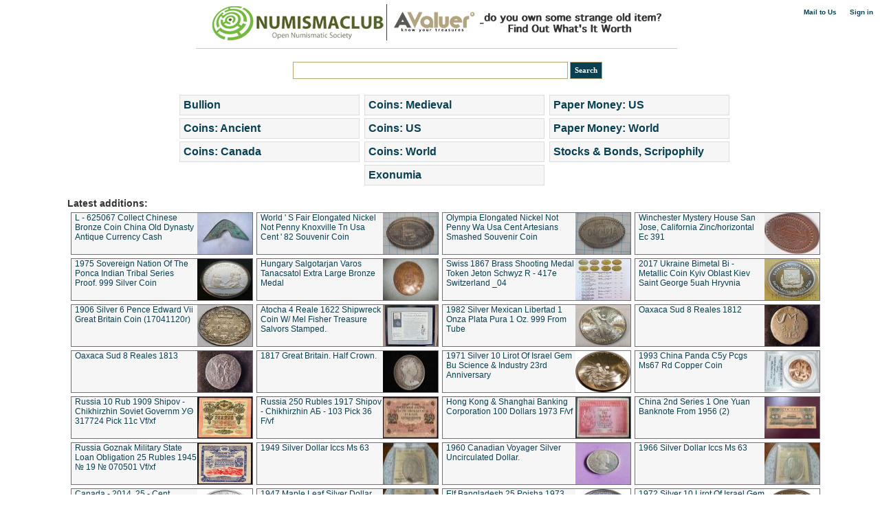

--- FILE ---
content_type: text/html
request_url: http://numismaclub.com/unt/140530-2015_year_of_the_ram_perth_lunar_series_2_silver_12_oz_999_fine_in_capsule.html
body_size: 7052
content:
<html xmlns="http://www.w3.org/1999/xhtml" xml:lang="en" lang="en">
<head>
<title>Numismaclub Numismatic Directory</title>

<meta name="description" content="Discover more than 100,000+ images, values and other data for coins, paper money and bonds submitted by our users and friends all around the world">

<link rel="STYLESHEET" type="text/css" href="/stylecl1.02.css">
<meta http-equiv="content-type" content="text/html; charset=UTF-8">
</head>

<body leftmargin="0" topmargin="0" marginwidth="0" marginheight="0" bgcolor="#FFFFFF">
<center>
    <div class="userInfo">
    <script language="JavaScript">
      s='numismaclub.com';
      f='contact';
      document.write("<a class=aboutm href='mailto"+":"+f+"@"+s+"'>Mail to Us</a>");
      </script>
     &nbsp;|&nbsp; <a class=aboutm href="/signin.php">Sign in</a>    </div>

<table width="1100" border="0" cellpadding="0" cellspacing="0">
	<tr>
    <td height="70" align=left style="padding: 0px 0px 0px 0px;">
		<table width="1100" border="0" cellpadding="0" cellspacing="0">
		<tr><td width="1100" align=center valign=top><a href="https://numismaclub.com"><img src="https://numismaclub.com/images/logo.png" border=0 alt="logo numismaclub.com"></a>
<a href=https://avaluer.net/price_guide><img src="/avaluer.png" border=0 width=400 alt="avaluer.net"></a>
		</table>
    </td>
	</tr>


	<tr>
		<td width="1100" height="1">
		<table width="1100" border="0" cellpadding="0" cellspacing="0">
					<td width="200" height="1">
			</td>
					<td width="700" height="1" bgcolor=#d1c6c9>
			</td>
					<td width="200" height="1">
			</td>
		</table>	
		</td>
	</tr>
	<tr>
		<td width="1100">
<!-- CENTALL -->
<table width="1100" border="0" cellpadding="0" cellspacing="0">
	<tr>

		<td rowspan="2" width="1100" valign=top>

      <!-- CENT -->
      <table border=0 cellpadding=13 cellspacing=0 width=100%><tr><td>

<center><a class=about>
							<form name="search" method="get" action="https://numismaclub.com/search.php">
							<input type="text" name="querry" value="" class=frmquert>
							<input type="submit" value="Search" class=srchbuttont>
							</form>
			</center>
<table width=100%><tr><td width=150><td><div class=catslistdivt><div class=everycatdivt><a class=cat_subbig href="https://numismaclub.com/category/425-coins__paper_money_bullion_/index.html">Bullion</a><br></div><div class=everycatdivt><a class=cat_subbig href="https://numismaclub.com/category/11-coins__paper_money_coins_ancient_/index.html">Coins: Ancient</a><br></div><div class=everycatdivt><a class=cat_subbig href="https://numismaclub.com/category/429-coins__paper_money_coins_canada_/index.html">Coins: Canada</a><br></div></div><div class=catslistdivt><div class=everycatdivt><a class=cat_subbig href="https://numismaclub.com/category/34-coins__paper_money_coins_medieval_/index.html">Coins: Medieval</a><br></div><div class=everycatdivt><a class=cat_subbig href="https://numismaclub.com/category/430-coins__paper_money_coins_us_/index.html">Coins: US</a><br></div><div class=everycatdivt><a class=cat_subbig href="https://numismaclub.com/category/439-coins__paper_money_coins_world_/index.html">Coins: World</a><br></div><div class=everycatdivt><a class=cat_subbig href="https://numismaclub.com/category/456-coins__paper_money_exonumia_/index.html">Exonumia</a><br></div></div><div class=catslistdivt><div class=everycatdivt><a class=cat_subbig href="https://numismaclub.com/category/290-coins__paper_money_paper_money_us_/index.html">Paper Money: US</a><br></div><div class=everycatdivt><a class=cat_subbig href="https://numismaclub.com/category/459-coins__paper_money_paper_money_world_/index.html">Paper Money: World</a><br></div><div class=everycatdivt><a class=cat_subbig href="https://numismaclub.com/category/466-coins__paper_money_stocks__bonds_scripophily_/index.html">Stocks & Bonds, Scripophily</a><br></div><br></div></table><div class=lastadditiondiv><br><a class=textbig>Latest additions:<br><table border=0 cellpadding=0 cellspacing=5 width=1100><tr><td valign=top class=tablesp3 width=300><table border=0 cellpadding=0 cellspacing=0><td width=100% valign=top><a class=catlinksnb href="https://numismaclub.com/unt/183572-l___625067_collect_chinese_bronze_coin_china_old_dynasty_antique_currency_cash.html">L - 625067 Collect Chinese Bronze Coin China Old Dynasty Antique Currency Cash</a><td rowspan=2><a href="https://numismaclub.com/unt/183572-l___625067_collect_chinese_bronze_coin_china_old_dynasty_antique_currency_cash.html"><img src="https://numismaclub.com/imgs/a/k/l/o/j/l___625067_collect_chinese_bronze_coin_china_old_dynasty_antique_currency_cash_1_thumb_lgw.jpg" width=80 height=60 border=0 hspace=0 alt="L - 625067 Collect Chinese Bronze Coin China Old Dynasty Antique Currency Cash photo"></a><tr><td align=right><a class=aboutm>&nbsp;&nbsp;</table><td valign=top class=tablesp3 width=300><table border=0 cellpadding=0 cellspacing=0><td width=100% valign=top><a class=catlinksnb href="https://numismaclub.com/unt/183571-world__s_fair_elongated_nickel_not_penny_knoxville_tn_usa_cent__82_souvenir_coin.html">World ' S Fair Elongated Nickel Not Penny Knoxville Tn Usa Cent ' 82 Souvenir Coin</a><td rowspan=2><a href="https://numismaclub.com/unt/183571-world__s_fair_elongated_nickel_not_penny_knoxville_tn_usa_cent__82_souvenir_coin.html"><img src="https://numismaclub.com/imgs/a/k/l/o/i/world__s_fair_elongated_nickel_not_penny_knoxville_tn_usa_cent__82_souvenir_coin_1_thumb_lgw.jpg" width=80 height=60 border=0 hspace=0 alt="World ' S Fair Elongated Nickel Not Penny Knoxville Tn Usa Cent ' 82 Souvenir Coin photo"></a><tr><td align=right><a class=aboutm>&nbsp;&nbsp;</table><td valign=top class=tablesp3 width=300><table border=0 cellpadding=0 cellspacing=0><td width=100% valign=top><a class=catlinksnb href="https://numismaclub.com/unt/183570-olympia_elongated_nickel_not_penny_wa_usa_cent_artesians_smashed_souvenir_coin.html">Olympia Elongated Nickel Not Penny Wa Usa Cent Artesians Smashed Souvenir Coin</a><td rowspan=2><a href="https://numismaclub.com/unt/183570-olympia_elongated_nickel_not_penny_wa_usa_cent_artesians_smashed_souvenir_coin.html"><img src="https://numismaclub.com/imgs/a/k/l/o/h/olympia_elongated_nickel_not_penny_wa_usa_cent_artesians_smashed_souvenir_coin_1_thumb_lgw.jpg" width=80 height=60 border=0 hspace=0 alt="Olympia Elongated Nickel Not Penny Wa Usa Cent Artesians Smashed Souvenir Coin photo"></a><tr><td align=right><a class=aboutm>&nbsp;&nbsp;</table><td valign=top class=tablesp3 width=300><table border=0 cellpadding=0 cellspacing=0><td width=100% valign=top><a class=catlinksnb href="https://numismaclub.com/unt/183569-winchester_mystery_house_san_jose__california_zinchorizontal_ec_391.html">Winchester Mystery House San Jose,  California Zinc/horizontal Ec 391</a><td rowspan=2><a href="https://numismaclub.com/unt/183569-winchester_mystery_house_san_jose__california_zinchorizontal_ec_391.html"><img src="https://numismaclub.com/imgs/a/k/l/o/g/winchester_mystery_house_san_jose__california_zinchorizontal_ec_391_1_thumb_lgw.jpg" width=80 height=60 border=0 hspace=0 alt="Winchester Mystery House San Jose,  California Zinc/horizontal Ec 391 photo"></a><tr><td align=right><a class=aboutm>&nbsp;&nbsp;</table><tr><td valign=top class=tablesp3 width=300><table border=0 cellpadding=0 cellspacing=0><td width=100% valign=top><a class=catlinksnb href="https://numismaclub.com/unt/183568-1975_sovereign_nation_of_the_ponca_indian_tribal_series_proof___999_silver_coin.html">1975 Sovereign Nation Of The Ponca Indian Tribal Series Proof.  999 Silver Coin</a><td rowspan=2><a href="https://numismaclub.com/unt/183568-1975_sovereign_nation_of_the_ponca_indian_tribal_series_proof___999_silver_coin.html"><img src="https://numismaclub.com/imgs/a/k/l/o/f/1975_sovereign_nation_of_the_ponca_indian_tribal_series_proof___999_silver_coin_1_thumb_lgw.jpg" width=80 height=60 border=0 hspace=0 alt="1975 Sovereign Nation Of The Ponca Indian Tribal Series Proof.  999 Silver Coin photo"></a><tr><td align=right><a class=aboutm>&nbsp;&nbsp;</table><td valign=top class=tablesp3 width=300><table border=0 cellpadding=0 cellspacing=0><td width=100% valign=top><a class=catlinksnb href="https://numismaclub.com/unt/183567-hungary_salgotarjan_varos_tanacsatol_extra_large_bronze_medal.html">Hungary Salgotarjan Varos Tanacsatol Extra Large Bronze Medal</a><td rowspan=2><a href="https://numismaclub.com/unt/183567-hungary_salgotarjan_varos_tanacsatol_extra_large_bronze_medal.html"><img src="https://numismaclub.com/imgs/a/k/l/o/e/hungary_salgotarjan_varos_tanacsatol_extra_large_bronze_medal_1_thumb_lgw.jpg" width=80 height=60 border=0 hspace=0 alt="Hungary Salgotarjan Varos Tanacsatol Extra Large Bronze Medal photo"></a><tr><td align=right><a class=aboutm>&nbsp;&nbsp;</table><td valign=top class=tablesp3 width=300><table border=0 cellpadding=0 cellspacing=0><td width=100% valign=top><a class=catlinksnb href="https://numismaclub.com/unt/183566-swiss_1867_brass_shooting_medal_token_jeton_schwyz_r___417e_switzerland__04.html">Swiss 1867 Brass Shooting Medal Token Jeton Schwyz R - 417e Switzerland _04</a><td rowspan=2><a href="https://numismaclub.com/unt/183566-swiss_1867_brass_shooting_medal_token_jeton_schwyz_r___417e_switzerland__04.html"><img src="https://numismaclub.com/imgs/a/k/l/o/d/swiss_1867_brass_shooting_medal_token_jeton_schwyz_r___417e_switzerland__04_1_thumb_lgw.jpg" width=80 height=60 border=0 hspace=0 alt="Swiss 1867 Brass Shooting Medal Token Jeton Schwyz R - 417e Switzerland _04 photo"></a><tr><td align=right><a class=aboutm>&nbsp;&nbsp;</table><td valign=top class=tablesp3 width=300><table border=0 cellpadding=0 cellspacing=0><td width=100% valign=top><a class=catlinksnb href="https://numismaclub.com/unt/183565-2017_ukraine_bimetal_bi___metallic_coin_kyiv_oblast_kiev_saint_george_5uah_hryvnia.html">2017 Ukraine Bimetal Bi - Metallic Coin Kyiv Oblast Kiev Saint George 5uah Hryvnia</a><td rowspan=2><a href="https://numismaclub.com/unt/183565-2017_ukraine_bimetal_bi___metallic_coin_kyiv_oblast_kiev_saint_george_5uah_hryvnia.html"><img src="https://numismaclub.com/imgs/a/k/l/o/c/2017_ukraine_bimetal_bi___metallic_coin_kyiv_oblast_kiev_saint_george_5uah_hryvnia_1_thumb_lgw.jpg" width=80 height=60 border=0 hspace=0 alt="2017 Ukraine Bimetal Bi - Metallic Coin Kyiv Oblast Kiev Saint George 5uah Hryvnia photo"></a><tr><td align=right><a class=aboutm>&nbsp;&nbsp;</table><tr><td valign=top class=tablesp3 width=300><table border=0 cellpadding=0 cellspacing=0><td width=100% valign=top><a class=catlinksnb href="https://numismaclub.com/unt/183564-1906_silver_6_pence_edward_vii_great_britain_coin_17041120r.html">1906 Silver 6 Pence Edward Vii Great Britain Coin (17041120r)</a><td rowspan=2><a href="https://numismaclub.com/unt/183564-1906_silver_6_pence_edward_vii_great_britain_coin_17041120r.html"><img src="https://numismaclub.com/imgs/a/k/l/o/b/1906_silver_6_pence_edward_vii_great_britain_coin_17041120r_1_thumb_lgw.jpg" width=80 height=60 border=0 hspace=0 alt="1906 Silver 6 Pence Edward Vii Great Britain Coin (17041120r) photo"></a><tr><td align=right><a class=aboutm>&nbsp;&nbsp;</table><td valign=top class=tablesp3 width=300><table border=0 cellpadding=0 cellspacing=0><td width=100% valign=top><a class=catlinksnb href="https://numismaclub.com/unt/183563-atocha_4_reale_1622_shipwreck_coin_w_mel_fisher_treasure_salvors_stamped_.html">Atocha 4 Reale 1622 Shipwreck Coin W/ Mel Fisher Treasure Salvors Stamped.</a><td rowspan=2><a href="https://numismaclub.com/unt/183563-atocha_4_reale_1622_shipwreck_coin_w_mel_fisher_treasure_salvors_stamped_.html"><img src="https://numismaclub.com/imgs/a/k/l/o/a/atocha_4_reale_1622_shipwreck_coin_w_mel_fisher_treasure_salvors_stamped__1_thumb_lgw.jpg" width=80 height=60 border=0 hspace=0 alt="Atocha 4 Reale 1622 Shipwreck Coin W/ Mel Fisher Treasure Salvors Stamped. photo"></a><tr><td align=right><a class=aboutm>&nbsp;&nbsp;</table><td valign=top class=tablesp3 width=300><table border=0 cellpadding=0 cellspacing=0><td width=100% valign=top><a class=catlinksnb href="https://numismaclub.com/unt/183562-1982_silver_mexican_libertad_1_onza_plata_pura_1_oz___999_from_tube.html">1982 Silver Mexican Libertad 1 Onza Plata Pura 1 Oz.  999 From Tube</a><td rowspan=2><a href="https://numismaclub.com/unt/183562-1982_silver_mexican_libertad_1_onza_plata_pura_1_oz___999_from_tube.html"><img src="https://numismaclub.com/imgs/a/k/l/n/z/1982_silver_mexican_libertad_1_onza_plata_pura_1_oz___999_from_tube_1_thumb_lgw.jpg" width=80 height=60 border=0 hspace=0 alt="1982 Silver Mexican Libertad 1 Onza Plata Pura 1 Oz.  999 From Tube photo"></a><tr><td align=right><a class=aboutm>&nbsp;&nbsp;</table><td valign=top class=tablesp3 width=300><table border=0 cellpadding=0 cellspacing=0><td width=100% valign=top><a class=catlinksnb href="https://numismaclub.com/unt/183561-oaxaca_sud_8_reales_1812.html">Oaxaca Sud 8 Reales 1812</a><td rowspan=2><a href="https://numismaclub.com/unt/183561-oaxaca_sud_8_reales_1812.html"><img src="https://numismaclub.com/imgs/a/k/l/n/y/oaxaca_sud_8_reales_1812_1_thumb_lgw.jpg" width=80 height=60 border=0 hspace=0 alt="Oaxaca Sud 8 Reales 1812 photo"></a><tr><td align=right><a class=aboutm>&nbsp;&nbsp;</table><tr><td valign=top class=tablesp3 width=300><table border=0 cellpadding=0 cellspacing=0><td width=100% valign=top><a class=catlinksnb href="https://numismaclub.com/unt/183560-oaxaca_sud_8_reales_1813.html">Oaxaca Sud 8 Reales 1813</a><td rowspan=2><a href="https://numismaclub.com/unt/183560-oaxaca_sud_8_reales_1813.html"><img src="https://numismaclub.com/imgs/a/k/l/n/x/oaxaca_sud_8_reales_1813_1_thumb_lgw.jpg" width=80 height=60 border=0 hspace=0 alt="Oaxaca Sud 8 Reales 1813 photo"></a><tr><td align=right><a class=aboutm>&nbsp;&nbsp;</table><td valign=top class=tablesp3 width=300><table border=0 cellpadding=0 cellspacing=0><td width=100% valign=top><a class=catlinksnb href="https://numismaclub.com/unt/183559-1817_great_britain___half_crown_.html">1817 Great Britain.  Half Crown.</a><td rowspan=2><a href="https://numismaclub.com/unt/183559-1817_great_britain___half_crown_.html"><img src="https://numismaclub.com/imgs/a/k/l/n/w/1817_great_britain___half_crown__1_thumb_lgw.jpg" width=80 height=60 border=0 hspace=0 alt="1817 Great Britain.  Half Crown. photo"></a><tr><td align=right><a class=aboutm>&nbsp;&nbsp;</table><td valign=top class=tablesp3 width=300><table border=0 cellpadding=0 cellspacing=0><td width=100% valign=top><a class=catlinksnb href="https://numismaclub.com/unt/183558-1971_silver_10_lirot_of_israel_gem_bu_science__industry_23rd_anniversary.html">1971 Silver 10 Lirot Of Israel Gem Bu Science & Industry 23rd Anniversary</a><td rowspan=2><a href="https://numismaclub.com/unt/183558-1971_silver_10_lirot_of_israel_gem_bu_science__industry_23rd_anniversary.html"><img src="https://numismaclub.com/imgs/a/k/l/n/v/1971_silver_10_lirot_of_israel_gem_bu_science__industry_23rd_anniversary_1_thumb_lgw.jpg" width=80 height=60 border=0 hspace=0 alt="1971 Silver 10 Lirot Of Israel Gem Bu Science & Industry 23rd Anniversary photo"></a><tr><td align=right><a class=aboutm>&nbsp;&nbsp;</table><td valign=top class=tablesp3 width=300><table border=0 cellpadding=0 cellspacing=0><td width=100% valign=top><a class=catlinksnb href="https://numismaclub.com/unt/183557-1993_china_panda_c5y_pcgs_ms67_rd_copper_coin.html">1993 China Panda C5y Pcgs Ms67 Rd Copper Coin</a><td rowspan=2><a href="https://numismaclub.com/unt/183557-1993_china_panda_c5y_pcgs_ms67_rd_copper_coin.html"><img src="https://numismaclub.com/imgs/a/k/l/n/u/1993_china_panda_c5y_pcgs_ms67_rd_copper_coin_1_thumb_lgw.jpg" width=80 height=60 border=0 hspace=0 alt="1993 China Panda C5y Pcgs Ms67 Rd Copper Coin photo"></a><tr><td align=right><a class=aboutm>&nbsp;&nbsp;</table><tr><td valign=top class=tablesp3 width=300><table border=0 cellpadding=0 cellspacing=0><td width=100% valign=top><a class=catlinksnb href="https://numismaclub.com/unt/183556-russia_10_rub_1909_shipov___chikhirzhin_soviet_governm__317724_pick_11c_vfxf.html">Russia 10 Rub 1909 Shipov - Chikhirzhin Soviet Governm УΘ 317724 Pick 11c Vf/xf</a><td rowspan=2><a href="https://numismaclub.com/unt/183556-russia_10_rub_1909_shipov___chikhirzhin_soviet_governm__317724_pick_11c_vfxf.html"><img src="https://numismaclub.com/imgs/a/k/l/n/t/russia_10_rub_1909_shipov___chikhirzhin_soviet_governm__317724_pick_11c_vfxf_1_thumb_lgw.jpg" width=80 height=60 border=0 hspace=0 alt="Russia 10 Rub 1909 Shipov - Chikhirzhin Soviet Governm УΘ 317724 Pick 11c Vf/xf photo"></a><tr><td align=right><a class=aboutm>&nbsp;&nbsp;</table><td valign=top class=tablesp3 width=300><table border=0 cellpadding=0 cellspacing=0><td width=100% valign=top><a class=catlinksnb href="https://numismaclub.com/unt/183555-russia_250_rubles_1917_shipov___chikhirzhin____103_pick_36_fvf.html">Russia 250 Rubles 1917 Shipov - Chikhirzhin АБ - 103 Pick 36 F/vf</a><td rowspan=2><a href="https://numismaclub.com/unt/183555-russia_250_rubles_1917_shipov___chikhirzhin____103_pick_36_fvf.html"><img src="https://numismaclub.com/imgs/a/k/l/n/s/russia_250_rubles_1917_shipov___chikhirzhin____103_pick_36_fvf_1_thumb_lgw.jpg" width=80 height=60 border=0 hspace=0 alt="Russia 250 Rubles 1917 Shipov - Chikhirzhin АБ - 103 Pick 36 F/vf photo"></a><tr><td align=right><a class=aboutm>&nbsp;&nbsp;</table><td valign=top class=tablesp3 width=300><table border=0 cellpadding=0 cellspacing=0><td width=100% valign=top><a class=catlinksnb href="https://numismaclub.com/unt/183554-hong_kong__shanghai_banking_corporation_100_dollars_1973_fvf.html">Hong Kong & Shanghai Banking Corporation 100 Dollars 1973 F/vf</a><td rowspan=2><a href="https://numismaclub.com/unt/183554-hong_kong__shanghai_banking_corporation_100_dollars_1973_fvf.html"><img src="https://numismaclub.com/imgs/a/k/l/n/r/hong_kong__shanghai_banking_corporation_100_dollars_1973_fvf_1_thumb_lgw.jpg" width=80 height=60 border=0 hspace=0 alt="Hong Kong & Shanghai Banking Corporation 100 Dollars 1973 F/vf photo"></a><tr><td align=right><a class=aboutm>&nbsp;&nbsp;</table><td valign=top class=tablesp3 width=300><table border=0 cellpadding=0 cellspacing=0><td width=100% valign=top><a class=catlinksnb href="https://numismaclub.com/unt/183553-china_2nd_series_1_one_yuan_banknote_from_1956_2.html">China 2nd Series 1 One Yuan Banknote From 1956 (2)</a><td rowspan=2><a href="https://numismaclub.com/unt/183553-china_2nd_series_1_one_yuan_banknote_from_1956_2.html"><img src="https://numismaclub.com/imgs/a/k/l/n/q/china_2nd_series_1_one_yuan_banknote_from_1956_2_1_thumb_lgw.jpg" width=80 height=60 border=0 hspace=0 alt="China 2nd Series 1 One Yuan Banknote From 1956 (2) photo"></a><tr><td align=right><a class=aboutm>&nbsp;&nbsp;</table><tr><td valign=top class=tablesp3 width=300><table border=0 cellpadding=0 cellspacing=0><td width=100% valign=top><a class=catlinksnb href="https://numismaclub.com/unt/183552-russia_goznak_military_state_loan_obligation_25_rubles_1945__19__070501_vfxf.html">Russia Goznak Military State Loan Obligation 25 Rubles 1945 № 19 № 070501 Vf/xf</a><td rowspan=2><a href="https://numismaclub.com/unt/183552-russia_goznak_military_state_loan_obligation_25_rubles_1945__19__070501_vfxf.html"><img src="https://numismaclub.com/imgs/a/k/l/n/p/russia_goznak_military_state_loan_obligation_25_rubles_1945__19__070501_vfxf_1_thumb_lgw.jpg" width=80 height=60 border=0 hspace=0 alt="Russia Goznak Military State Loan Obligation 25 Rubles 1945 № 19 № 070501 Vf/xf photo"></a><tr><td align=right><a class=aboutm>&nbsp;&nbsp;</table><td valign=top class=tablesp3 width=300><table border=0 cellpadding=0 cellspacing=0><td width=100% valign=top><a class=catlinksnb href="https://numismaclub.com/unt/183551-1949_silver_dollar_iccs_ms_63.html">1949 Silver Dollar Iccs Ms 63</a><td rowspan=2><a href="https://numismaclub.com/unt/183551-1949_silver_dollar_iccs_ms_63.html"><img src="https://numismaclub.com/imgs/a/k/l/n/o/1949_silver_dollar_iccs_ms_63_1_thumb_lgw.jpg" width=80 height=60 border=0 hspace=0 alt="1949 Silver Dollar Iccs Ms 63 photo"></a><tr><td align=right><a class=aboutm>&nbsp;&nbsp;</table><td valign=top class=tablesp3 width=300><table border=0 cellpadding=0 cellspacing=0><td width=100% valign=top><a class=catlinksnb href="https://numismaclub.com/unt/183550-1960_canadian_voyager_silver_uncirculated_dollar_.html">1960 Canadian Voyager Silver Uncirculated Dollar.</a><td rowspan=2><a href="https://numismaclub.com/unt/183550-1960_canadian_voyager_silver_uncirculated_dollar_.html"><img src="https://numismaclub.com/imgs/a/k/l/n/n/1960_canadian_voyager_silver_uncirculated_dollar__1_thumb_lgw.jpg" width=80 height=60 border=0 hspace=0 alt="1960 Canadian Voyager Silver Uncirculated Dollar. photo"></a><tr><td align=right><a class=aboutm>&nbsp;&nbsp;</table><td valign=top class=tablesp3 width=300><table border=0 cellpadding=0 cellspacing=0><td width=100% valign=top><a class=catlinksnb href="https://numismaclub.com/unt/183549-1966_silver_dollar_iccs_ms_63.html">1966 Silver Dollar Iccs Ms 63</a><td rowspan=2><a href="https://numismaclub.com/unt/183549-1966_silver_dollar_iccs_ms_63.html"><img src="https://numismaclub.com/imgs/a/k/l/n/m/1966_silver_dollar_iccs_ms_63_1_thumb_lgw.jpg" width=80 height=60 border=0 hspace=0 alt="1966 Silver Dollar Iccs Ms 63 photo"></a><tr><td align=right><a class=aboutm>&nbsp;&nbsp;</table><tr><td valign=top class=tablesp3 width=300><table border=0 cellpadding=0 cellspacing=0><td width=100% valign=top><a class=catlinksnb href="https://numismaclub.com/unt/183548-canada___2014__25___cent_colored_coin_bird___the_scarlet_tanager__no_box.html">Canada - 2014,  25 - Cent Colored Coin Bird - The Scarlet Tanager,  No Box</a><td rowspan=2><a href="https://numismaclub.com/unt/183548-canada___2014__25___cent_colored_coin_bird___the_scarlet_tanager__no_box.html"><img src="https://numismaclub.com/imgs/a/k/l/n/l/canada___2014__25___cent_colored_coin_bird___the_scarlet_tanager__no_box_1_thumb_lgw.jpg" width=80 height=60 border=0 hspace=0 alt="Canada - 2014,  25 - Cent Colored Coin Bird - The Scarlet Tanager,  No Box photo"></a><tr><td align=right><a class=aboutm>&nbsp;&nbsp;</table><td valign=top class=tablesp3 width=300><table border=0 cellpadding=0 cellspacing=0><td width=100% valign=top><a class=catlinksnb href="https://numismaclub.com/unt/183547-1947_maple_leaf_silver_dollar_iccs_au_50.html">1947 Maple Leaf Silver Dollar Iccs Au 50</a><td rowspan=2><a href="https://numismaclub.com/unt/183547-1947_maple_leaf_silver_dollar_iccs_au_50.html"><img src="https://numismaclub.com/imgs/a/k/l/n/k/1947_maple_leaf_silver_dollar_iccs_au_50_1_thumb_lgw.jpg" width=80 height=60 border=0 hspace=0 alt="1947 Maple Leaf Silver Dollar Iccs Au 50 photo"></a><tr><td align=right><a class=aboutm>&nbsp;&nbsp;</table><td valign=top class=tablesp3 width=300><table border=0 cellpadding=0 cellspacing=0><td width=100% valign=top><a class=catlinksnb href="https://numismaclub.com/unt/183546-elf_bangladesh_25_poisha_1973_fao_rohu_fish.html">Elf Bangladesh 25 Poisha 1973 Fao Rohu Fish</a><td rowspan=2><a href="https://numismaclub.com/unt/183546-elf_bangladesh_25_poisha_1973_fao_rohu_fish.html"><img src="https://numismaclub.com/imgs/a/k/l/n/j/elf_bangladesh_25_poisha_1973_fao_rohu_fish_1_thumb_lgw.jpg" width=80 height=60 border=0 hspace=0 alt="Elf Bangladesh 25 Poisha 1973 Fao Rohu Fish photo"></a><tr><td align=right><a class=aboutm>&nbsp;&nbsp;</table><td valign=top class=tablesp3 width=300><table border=0 cellpadding=0 cellspacing=0><td width=100% valign=top><a class=catlinksnb href="https://numismaclub.com/unt/183545-1972_silver_10_lirot_of_israel_gem_proof_25th_anniversary_aviation.html">1972 Silver 10 Lirot Of Israel Gem Proof 25th Anniversary Aviation</a><td rowspan=2><a href="https://numismaclub.com/unt/183545-1972_silver_10_lirot_of_israel_gem_proof_25th_anniversary_aviation.html"><img src="https://numismaclub.com/imgs/a/k/l/n/i/1972_silver_10_lirot_of_israel_gem_proof_25th_anniversary_aviation_1_thumb_lgw.jpg" width=80 height=60 border=0 hspace=0 alt="1972 Silver 10 Lirot Of Israel Gem Proof 25th Anniversary Aviation photo"></a><tr><td align=right><a class=aboutm>&nbsp;&nbsp;</table><tr><td valign=top class=tablesp3 width=300><table border=0 cellpadding=0 cellspacing=0><td width=100% valign=top><a class=catlinksnb href="https://numismaclub.com/unt/183544-elf_sgss_s_georgia_s_sandwich_islands_2_pounds_2017_elephant_seal.html">Elf Sgss S Georgia S Sandwich Islands 2 Pounds 2017 Elephant Seal</a><td rowspan=2><a href="https://numismaclub.com/unt/183544-elf_sgss_s_georgia_s_sandwich_islands_2_pounds_2017_elephant_seal.html"><img src="https://numismaclub.com/imgs/a/k/l/n/h/elf_sgss_s_georgia_s_sandwich_islands_2_pounds_2017_elephant_seal_1_thumb_lgw.jpg" width=80 height=60 border=0 hspace=0 alt="Elf Sgss S Georgia S Sandwich Islands 2 Pounds 2017 Elephant Seal photo"></a><tr><td align=right><a class=aboutm>&nbsp;&nbsp;</table><td valign=top class=tablesp3 width=300><table border=0 cellpadding=0 cellspacing=0><td width=100% valign=top><a class=catlinksnb href="https://numismaclub.com/unt/183543-elf_philippines_usa_1_peso_1909_s_silver.html">Elf Philippines Usa 1 Peso 1909 S Silver</a><td rowspan=2><a href="https://numismaclub.com/unt/183543-elf_philippines_usa_1_peso_1909_s_silver.html"><img src="https://numismaclub.com/imgs/a/k/l/n/g/elf_philippines_usa_1_peso_1909_s_silver_1_thumb_lgw.jpg" width=80 height=60 border=0 hspace=0 alt="Elf Philippines Usa 1 Peso 1909 S Silver photo"></a><tr><td align=right><a class=aboutm>&nbsp;&nbsp;</table><td valign=top class=tablesp3 width=300><table border=0 cellpadding=0 cellspacing=0><td width=100% valign=top><a class=catlinksnb href="https://numismaclub.com/unt/183542-elf_br_virgin_islands_1_dollar_2017_sea_horse.html">Elf Br Virgin Islands 1 Dollar 2017 Sea Horse</a><td rowspan=2><a href="https://numismaclub.com/unt/183542-elf_br_virgin_islands_1_dollar_2017_sea_horse.html"><img src="https://numismaclub.com/imgs/a/k/l/n/f/elf_br_virgin_islands_1_dollar_2017_sea_horse_1_thumb_lgw.jpg" width=80 height=60 border=0 hspace=0 alt="Elf Br Virgin Islands 1 Dollar 2017 Sea Horse photo"></a><tr><td align=right><a class=aboutm>&nbsp;&nbsp;</table><td valign=top class=tablesp3 width=300><table border=0 cellpadding=0 cellspacing=0><td width=100% valign=top><a class=catlinksnb href="https://numismaclub.com/unt/183541-90_silver_dime_hobo_nickel_coin_art_archie_classic_13.html">90 Silver Dime Hobo Nickel Coin Art Archie Classic 13</a><td rowspan=2><a href="https://numismaclub.com/unt/183541-90_silver_dime_hobo_nickel_coin_art_archie_classic_13.html"><img src="https://numismaclub.com/imgs/a/k/l/n/e/90_silver_dime_hobo_nickel_coin_art_archie_classic_13_1_thumb_lgw.jpg" width=80 height=60 border=0 hspace=0 alt="90 Silver Dime Hobo Nickel Coin Art Archie Classic 13 photo"></a><tr><td align=right><a class=aboutm>&nbsp;&nbsp;</table><tr><td valign=top class=tablesp3 width=300><table border=0 cellpadding=0 cellspacing=0><td width=100% valign=top><a class=catlinksnb href="https://numismaclub.com/unt/183540-x_anniversary_profabril_design_center_19631973_bronze_medal.html">X Anniversary Profabril Design Center 1963/1973 Bronze Medal</a><td rowspan=2><a href="https://numismaclub.com/unt/183540-x_anniversary_profabril_design_center_19631973_bronze_medal.html"><img src="https://numismaclub.com/imgs/a/k/l/n/d/x_anniversary_profabril_design_center_19631973_bronze_medal_1_thumb_lgw.jpg" width=80 height=60 border=0 hspace=0 alt="X Anniversary Profabril Design Center 1963/1973 Bronze Medal photo"></a><tr><td align=right><a class=aboutm>&nbsp;&nbsp;</table><td valign=top class=tablesp3 width=300><table border=0 cellpadding=0 cellspacing=0><td width=100% valign=top><a class=catlinksnb href="https://numismaclub.com/unt/183539-home_comfort_ranges_1864___1939_god_luck_great_merchant_token.html">Home Comfort Ranges 1864 - 1939 God Luck Great Merchant Token</a><td rowspan=2><a href="https://numismaclub.com/unt/183539-home_comfort_ranges_1864___1939_god_luck_great_merchant_token.html"><img src="https://numismaclub.com/imgs/a/k/l/n/c/home_comfort_ranges_1864___1939_god_luck_great_merchant_token_1_thumb_lgw.jpg" width=80 height=60 border=0 hspace=0 alt="Home Comfort Ranges 1864 - 1939 God Luck Great Merchant Token photo"></a><tr><td align=right><a class=aboutm>&nbsp;&nbsp;</table><td valign=top class=tablesp3 width=300><table border=0 cellpadding=0 cellspacing=0><td width=100% valign=top><a class=catlinksnb href="https://numismaclub.com/unt/183538-1902_king_edward_vii_coronation_celebration_medal__issued_by_royal.html">1902 King Edward Vii Coronation Celebration Medal,  Issued By Royal</a><td rowspan=2><a href="https://numismaclub.com/unt/183538-1902_king_edward_vii_coronation_celebration_medal__issued_by_royal.html"><img src="https://numismaclub.com/imgs/a/k/l/n/b/1902_king_edward_vii_coronation_celebration_medal__issued_by_royal_1_thumb_lgw.jpg" width=80 height=60 border=0 hspace=0 alt="1902 King Edward Vii Coronation Celebration Medal,  Issued By Royal photo"></a><tr><td align=right><a class=aboutm>&nbsp;&nbsp;</table><td valign=top class=tablesp3 width=300><table border=0 cellpadding=0 cellspacing=0><td width=100% valign=top><a class=catlinksnb href="https://numismaclub.com/unt/183537-real_copper_inlay_classic_hand_carved_hobo_nickel_coin_art_33.html">Real Copper Inlay Classic Hand Carved Hobo Nickel Coin Art 33</a><td rowspan=2><a href="https://numismaclub.com/unt/183537-real_copper_inlay_classic_hand_carved_hobo_nickel_coin_art_33.html"><img src="https://numismaclub.com/imgs/a/k/l/n/a/real_copper_inlay_classic_hand_carved_hobo_nickel_coin_art_33_1_thumb_lgw.jpg" width=80 height=60 border=0 hspace=0 alt="Real Copper Inlay Classic Hand Carved Hobo Nickel Coin Art 33 photo"></a><tr><td align=right><a class=aboutm>&nbsp;&nbsp;</table><tr><td valign=top class=tablesp3 width=300><table border=0 cellpadding=0 cellspacing=0><td width=100% valign=top><a class=catlinksnb href="https://numismaclub.com/unt/183536-4_spanish_maravedis___pirate_cobs.html">4 Spanish Maravedis - Pirate Cobs</a><td rowspan=2><a href="https://numismaclub.com/unt/183536-4_spanish_maravedis___pirate_cobs.html"><img src="https://numismaclub.com/imgs/a/k/l/m/z/4_spanish_maravedis___pirate_cobs_1_thumb_lgw.jpg" width=80 height=60 border=0 hspace=0 alt="4 Spanish Maravedis - Pirate Cobs photo"></a><tr><td align=right><a class=aboutm>&nbsp;&nbsp;</table><td valign=top class=tablesp3 width=300><table border=0 cellpadding=0 cellspacing=0><td width=100% valign=top><a class=catlinksnb href="https://numismaclub.com/unt/183535-british_india___1934___14_rupee___king_george_v___rarest_silver_coin___49.html">British India - 1934 - 1/4 Rupee - King George V - Rarest Silver Coin - 49</a><td rowspan=2><a href="https://numismaclub.com/unt/183535-british_india___1934___14_rupee___king_george_v___rarest_silver_coin___49.html"><img src="https://numismaclub.com/imgs/a/k/l/m/y/british_india___1934___14_rupee___king_george_v___rarest_silver_coin___49_1_thumb_lgw.jpg" width=80 height=60 border=0 hspace=0 alt="British India - 1934 - 1/4 Rupee - King George V - Rarest Silver Coin - 49 photo"></a><tr><td align=right><a class=aboutm>&nbsp;&nbsp;</table><td valign=top class=tablesp3 width=300><table border=0 cellpadding=0 cellspacing=0><td width=100% valign=top><a class=catlinksnb href="https://numismaclub.com/unt/183534-british_india___1936___14_rupee___king_george_v___rarest_silver_coin___50.html">British India - 1936 - 1/4 Rupee - King George V - Rarest Silver Coin - 50</a><td rowspan=2><a href="https://numismaclub.com/unt/183534-british_india___1936___14_rupee___king_george_v___rarest_silver_coin___50.html"><img src="https://numismaclub.com/imgs/a/k/l/m/x/british_india___1936___14_rupee___king_george_v___rarest_silver_coin___50_1_thumb_lgw.jpg" width=80 height=60 border=0 hspace=0 alt="British India - 1936 - 1/4 Rupee - King George V - Rarest Silver Coin - 50 photo"></a><tr><td align=right><a class=aboutm>&nbsp;&nbsp;</table><td valign=top class=tablesp3 width=300><table border=0 cellpadding=0 cellspacing=0><td width=100% valign=top><a class=catlinksnb href="https://numismaclub.com/unt/183533-2___1981_great_britain_prince_of_wales_and_lady_diana_coin.html">2 - 1981 Great Britain Prince Of Wales And Lady Diana Coin</a><td rowspan=2><a href="https://numismaclub.com/unt/183533-2___1981_great_britain_prince_of_wales_and_lady_diana_coin.html"><img src="https://numismaclub.com/imgs/a/k/l/m/w/2___1981_great_britain_prince_of_wales_and_lady_diana_coin_1_thumb_lgw.jpg" width=80 height=60 border=0 hspace=0 alt="2 - 1981 Great Britain Prince Of Wales And Lady Diana Coin photo"></a><tr><td align=right><a class=aboutm>&nbsp;&nbsp;</table><tr><td valign=top class=tablesp3 width=300><table border=0 cellpadding=0 cellspacing=0><td width=100% valign=top><a class=catlinksnb href="https://numismaclub.com/unt/183532-1945___l_india_half_rupee__km552__anacs_au___55___from_the_reeded_edge.html">1945 - L India Half Rupee,  Km552,  Anacs Au - 55.  From The Reeded Edge</a><td rowspan=2><a href="https://numismaclub.com/unt/183532-1945___l_india_half_rupee__km552__anacs_au___55___from_the_reeded_edge.html"><img src="https://numismaclub.com/imgs/a/k/l/m/v/1945___l_india_half_rupee__km552__anacs_au___55___from_the_reeded_edge_1_thumb_lgw.jpg" width=80 height=60 border=0 hspace=0 alt="1945 - L India Half Rupee,  Km552,  Anacs Au - 55.  From The Reeded Edge photo"></a><tr><td align=right><a class=aboutm>&nbsp;&nbsp;</table><td valign=top class=tablesp3 width=300><table border=0 cellpadding=0 cellspacing=0><td width=100% valign=top><a class=catlinksnb href="https://numismaclub.com/unt/183531-russia_1_kopek_1757___1761_elizabeth_copper_coin_s7.html">Russia 1 Kopek 1757 - 1761 Elizabeth Copper Coin S7</a><td rowspan=2><a href="https://numismaclub.com/unt/183531-russia_1_kopek_1757___1761_elizabeth_copper_coin_s7.html"><img src="https://numismaclub.com/imgs/a/k/l/m/u/russia_1_kopek_1757___1761_elizabeth_copper_coin_s7_1_thumb_lgw.jpg" width=80 height=60 border=0 hspace=0 alt="Russia 1 Kopek 1757 - 1761 Elizabeth Copper Coin S7 photo"></a><tr><td align=right><a class=aboutm>&nbsp;&nbsp;</table><td valign=top class=tablesp3 width=300><table border=0 cellpadding=0 cellspacing=0><td width=100% valign=top><a class=catlinksnb href="https://numismaclub.com/unt/183530-10_agorot_israel_old_coin_1980_aluminium___bronze.html">10 Agorot Israel Old Coin 1980 Aluminium - Bronze</a><td rowspan=2><a href="https://numismaclub.com/unt/183530-10_agorot_israel_old_coin_1980_aluminium___bronze.html"><img src="https://numismaclub.com/imgs/a/k/l/m/t/10_agorot_israel_old_coin_1980_aluminium___bronze_1_thumb_lgw.jpg" width=80 height=60 border=0 hspace=0 alt="10 Agorot Israel Old Coin 1980 Aluminium - Bronze photo"></a><tr><td align=right><a class=aboutm>&nbsp;&nbsp;</table><td valign=top class=tablesp3 width=300><table border=0 cellpadding=0 cellspacing=0><td width=100% valign=top><a class=catlinksnb href="https://numismaclub.com/unt/183529-france_l__an_4_1792_30_sols_limoges.html">France L ' An 4 1792 30 Sols Limoges</a><td rowspan=2><a href="https://numismaclub.com/unt/183529-france_l__an_4_1792_30_sols_limoges.html"><img src="https://numismaclub.com/imgs/a/k/l/m/s/france_l__an_4_1792_30_sols_limoges_1_thumb_lgw.jpg" width=80 height=60 border=0 hspace=0 alt="France L ' An 4 1792 30 Sols Limoges photo"></a><tr><td align=right><a class=aboutm>&nbsp;&nbsp;</table><tr><td valign=top class=tablesp3 width=300><table border=0 cellpadding=0 cellspacing=0><td width=100% valign=top><a class=catlinksnb href="https://numismaclub.com/unt/183528-1982_mexico_the_world__s_first_one_ounce_pure_silver_1_oz___999_fine_box.html">1982 Mexico The World ' S First One Ounce Pure Silver 1 Oz.  999 Fine/ Box</a><td rowspan=2><a href="https://numismaclub.com/unt/183528-1982_mexico_the_world__s_first_one_ounce_pure_silver_1_oz___999_fine_box.html"><img src="https://numismaclub.com/imgs/a/k/l/m/r/1982_mexico_the_world__s_first_one_ounce_pure_silver_1_oz___999_fine_box_1_thumb_lgw.jpg" width=80 height=60 border=0 hspace=0 alt="1982 Mexico The World ' S First One Ounce Pure Silver 1 Oz.  999 Fine/ Box photo"></a><tr><td align=right><a class=aboutm>&nbsp;&nbsp;</table><td valign=top class=tablesp3 width=300><table border=0 cellpadding=0 cellspacing=0><td width=100% valign=top><a class=catlinksnb href="https://numismaclub.com/unt/183527-10__000_york_central_railroad_company_bond_stock_certificate_ny.html">$10,  000 York Central Railroad Company Bond Stock Certificate Ny</a><td rowspan=2><a href="https://numismaclub.com/unt/183527-10__000_york_central_railroad_company_bond_stock_certificate_ny.html"><img src="https://numismaclub.com/imgs/a/k/l/m/q/10__000_york_central_railroad_company_bond_stock_certificate_ny_1_thumb_lgw.jpg" width=80 height=60 border=0 hspace=0 alt="$10,  000 York Central Railroad Company Bond Stock Certificate Ny photo"></a><tr><td align=right><a class=aboutm>&nbsp;&nbsp;</table><td valign=top class=tablesp3 width=300><table border=0 cellpadding=0 cellspacing=0><td width=100% valign=top><a class=catlinksnb href="https://numismaclub.com/unt/183526-the_boston_baseball_assn___red_capsbeaneaters_stock_certificate__dec___16__1882.html">The Boston Baseball Assn.  (red Caps/beaneaters) Stock Certificate,  Dec.  16,  1882</a><td rowspan=2><a href="https://numismaclub.com/unt/183526-the_boston_baseball_assn___red_capsbeaneaters_stock_certificate__dec___16__1882.html"><img src="https://numismaclub.com/imgs/a/k/l/m/p/the_boston_baseball_assn___red_capsbeaneaters_stock_certificate__dec___16__1882_1_thumb_lgw.jpg" width=80 height=60 border=0 hspace=0 alt="The Boston Baseball Assn.  (red Caps/beaneaters) Stock Certificate,  Dec.  16,  1882 photo"></a><tr><td align=right><a class=aboutm>&nbsp;&nbsp;</table><td valign=top class=tablesp3 width=300><table border=0 cellpadding=0 cellspacing=0><td width=100% valign=top><a class=catlinksnb href="https://numismaclub.com/unt/183525-the_b___manischewitz_company_stock_certificate_matzo_and_kosher_wine_maker.html">The B.  Manischewitz Company Stock Certificate (matzo And Kosher Wine Maker)</a><td rowspan=2><a href="https://numismaclub.com/unt/183525-the_b___manischewitz_company_stock_certificate_matzo_and_kosher_wine_maker.html"><img src="https://numismaclub.com/imgs/a/k/l/m/o/the_b___manischewitz_company_stock_certificate_matzo_and_kosher_wine_maker_1_thumb_lgw.jpg" width=80 height=60 border=0 hspace=0 alt="The B.  Manischewitz Company Stock Certificate (matzo And Kosher Wine Maker) photo"></a><tr><td align=right><a class=aboutm>&nbsp;&nbsp;</table></table><br><a class=textbig>&nbsp;&nbsp;&nbsp;&nbsp;&nbsp;&nbsp;&nbsp;&nbsp;&nbsp;&nbsp;&nbsp;&nbsp;&nbsp;Popular Items:<br><center><table border=0 cellpadding=0 cellspacing=3 width=900><tr><td valign=top class=tablesp3 width=300><table border=0 cellpadding=0 cellspacing=0><td width=100% valign=top><a class=catlinksnb href="https://numismaclub.com/unt/30685-1288_unknown_coin_star_of_david_jewish_isreal_greek_roman_antique_old_ancient.html">1288 Unknown Coin Star Of David Jewish Isreal Greek Roman Antique Old Ancient</a><td rowspan=2><a href="https://numismaclub.com/unt/30685-1288_unknown_coin_star_of_david_jewish_isreal_greek_roman_antique_old_ancient.html"><img src="https://numismaclub.com/imgs/a/b/t/k/e/1288_unknown_coin_star_of_david_jewish_isreal_greek_roman_antique_old_ancient_1_thumb_lgw.jpg" width=80 height=60 border=0 hspace=0 alt="1288 Unknown Coin Star Of David Jewish Isreal Greek Roman Antique Old Ancient photo"></a><tr><td align=right><a class=aboutm>&nbsp;&nbsp;</table><td valign=top class=tablesp3 width=300><table border=0 cellpadding=0 cellspacing=0><td width=100% valign=top><a class=catlinksnb href="https://numismaclub.com/unt/69255-9___11_liberty__justice__enduring_freedom___medal___coin.html">9 - 11 Liberty,  Justice,  Enduring Freedom - Medal - Coin</a><td rowspan=2><a href="https://numismaclub.com/unt/69255-9___11_liberty__justice__enduring_freedom___medal___coin.html"><img src="https://numismaclub.com/imgs/a/d/y/l/q/9___11_liberty__justice__enduring_freedom___medal___coin_1_thumb_lgw.jpg" width=80 height=60 border=0 hspace=0 alt="9 - 11 Liberty,  Justice,  Enduring Freedom - Medal - Coin photo"></a><tr><td align=right><a class=aboutm>&nbsp;&nbsp;</table><td valign=top class=tablesp3 width=300><table border=0 cellpadding=0 cellspacing=0><td width=100% valign=top><a class=catlinksnb href="https://numismaclub.com/unt/105121-h___m___queen_elizabeth_ii_silver_jubilee_souvenir_medal_1952___1977_in_plastic_case.html">H.  M.  Queen Elizabeth Ii Silver Jubilee Souvenir Medal 1952 - 1977 In Plastic Case</a><td rowspan=2><a href="https://numismaclub.com/unt/105121-h___m___queen_elizabeth_ii_silver_jubilee_souvenir_medal_1952___1977_in_plastic_case.html"><img src="https://numismaclub.com/imgs/a/f/z/n/b/h___m___queen_elizabeth_ii_silver_jubilee_souvenir_medal_1952___1977_in_plastic_case_1_thumb_lgw.jpg" width=80 height=60 border=0 hspace=0 alt="H.  M.  Queen Elizabeth Ii Silver Jubilee Souvenir Medal 1952 - 1977 In Plastic Case photo"></a><tr><td align=right><a class=aboutm>&nbsp;&nbsp;</table><tr><td valign=top class=tablesp3 width=300><table border=0 cellpadding=0 cellspacing=0><td width=100% valign=top><a class=catlinksnb href="https://numismaclub.com/unt/56438-10_authentic_1988_i___a___m___one_million_dollar_bills_all_paperwork.html">10 Authentic 1988 I.  A.  M.  One Million Dollar Bills All Paperwork</a><td rowspan=2><a href="https://numismaclub.com/unt/56438-10_authentic_1988_i___a___m___one_million_dollar_bills_all_paperwork.html"><img src="https://numismaclub.com/imgs/a/d/f/m/r/10_authentic_1988_i___a___m___one_million_dollar_bills_all_paperwork_1_thumb_lgw.jpg" width=80 height=60 border=0 hspace=0 alt="10 Authentic 1988 I.  A.  M.  One Million Dollar Bills All Paperwork photo"></a><tr><td align=right><a class=aboutm>&nbsp;&nbsp;</table><td valign=top class=tablesp3 width=300><table border=0 cellpadding=0 cellspacing=0><td width=100% valign=top><a class=catlinksnb href="https://numismaclub.com/unt/134310-india_sterling_silver_coin_or_token__marked_999_bombay__4___9_grams_.html">India Sterling Silver Coin Or Token,  Marked 999 Bombay,  4.  9 Grams.</a><td rowspan=2><a href="https://numismaclub.com/unt/134310-india_sterling_silver_coin_or_token__marked_999_bombay__4___9_grams_.html"><img src="https://numismaclub.com/imgs/a/h/q/r/r/india_sterling_silver_coin_or_token__marked_999_bombay__4___9_grams__1_thumb_lgw.jpg" width=80 height=60 border=0 hspace=0 alt="India Sterling Silver Coin Or Token,  Marked 999 Bombay,  4.  9 Grams. photo"></a><tr><td align=right><a class=aboutm>&nbsp;&nbsp;</table><td valign=top class=tablesp3 width=300><table border=0 cellpadding=0 cellspacing=0><td width=100% valign=top><a class=catlinksnb href="https://numismaclub.com/unt/9591-hai_nghin_dong___2000_dong___vietnam_banknote_1988.html">Hai Nghin Dong - 2000 Dong - Vietnam Banknote 1988</a><td rowspan=2><a href="https://numismaclub.com/unt/9591-hai_nghin_dong___2000_dong___vietnam_banknote_1988.html"><img src="https://numismaclub.com/imgs/a/a/o/e/w/hai_nghin_dong___2000_dong___vietnam_banknote_1988_1_thumb_lgw.jpg" width=80 height=60 border=0 hspace=0 alt="Hai Nghin Dong - 2000 Dong - Vietnam Banknote 1988 photo"></a><tr><td align=right><a class=aboutm>&nbsp;&nbsp;</table><tr><td valign=top class=tablesp3 width=300><table border=0 cellpadding=0 cellspacing=0><td width=100% valign=top><a class=catlinksnb href="https://numismaclub.com/unt/25428-u___s___million_dollar_bill___millennium_note_series_2000__serial_number_c34387297a.html">U.  S.  Million Dollar Bill - Millennium Note Series 2000,  Serial Number C34387297a</a><td rowspan=2><a href="https://numismaclub.com/unt/25428-u___s___million_dollar_bill___millennium_note_series_2000__serial_number_c34387297a.html"><img src="https://numismaclub.com/imgs/a/b/l/p/z/u___s___million_dollar_bill___millennium_note_series_2000__serial_number_c34387297a_1_thumb_lgw.jpg" width=80 height=60 border=0 hspace=0 alt="U.  S.  Million Dollar Bill - Millennium Note Series 2000,  Serial Number C34387297a photo"></a><tr><td align=right><a class=aboutm>&nbsp;&nbsp;</table><td valign=top class=tablesp3 width=300><table border=0 cellpadding=0 cellspacing=0><td width=100% valign=top><a class=catlinksnb href="https://numismaclub.com/unt/6468-barack_obama_1_million_dollar_bills__realistic_looking_fake_novelty_funny_money.html">Barack Obama 1 Million Dollar Bills,  Realistic Looking Fake Novelty Funny Money</a><td rowspan=2><a href="https://numismaclub.com/unt/6468-barack_obama_1_million_dollar_bills__realistic_looking_fake_novelty_funny_money.html"><img src="https://numismaclub.com/imgs/a/a/j/o/t/barack_obama_1_million_dollar_bills__realistic_looking_fake_novelty_funny_money_1_thumb_lgw.jpg" width=80 height=60 border=0 hspace=0 alt="Barack Obama 1 Million Dollar Bills,  Realistic Looking Fake Novelty Funny Money photo"></a><tr><td align=right><a class=aboutm>&nbsp;&nbsp;</table><td valign=top class=tablesp3 width=300><table border=0 cellpadding=0 cellspacing=0><td width=100% valign=top><a class=catlinksnb href="https://numismaclub.com/unt/24838-1965_elizabeth_ii_dei_gratia_regina_f___d___with_churchill_coin.html">1965 Elizabeth Ii Dei Gratia Regina F.  D.  With Churchill Coin</a><td rowspan=2><a href="https://numismaclub.com/unt/24838-1965_elizabeth_ii_dei_gratia_regina_f___d___with_churchill_coin.html"><img src="https://numismaclub.com/imgs/a/b/k/t/h/1965_elizabeth_ii_dei_gratia_regina_f___d___with_churchill_coin_1_thumb_lgw.jpg" width=80 height=60 border=0 hspace=0 alt="1965 Elizabeth Ii Dei Gratia Regina F.  D.  With Churchill Coin photo"></a><tr><td align=right><a class=aboutm>&nbsp;&nbsp;</table></table><br></center>
</table>

  
      <br>
      <br>

      <center>
      

      
      <a class=about>
      All trademarks, brands and images are property and copyright of their owners.<br>
      Copyright © 2012 numismaclub.com. All rights reserved.</a> <script language="JavaScript">
      s='numismaclub.com';
      f='contact';
      document.write("<a class=aboutm href='mailto"+":"+f+"@"+s+"'>Mail to Us</a>");
      </script>
      <a class=about>, <a class=aboutm href="/Privacy_Policy.html">Privacy Policy</a>
      </center>
      <!-- /CENT -->
		</td>
	</tr>
	<tr>
	


			</table>
		</td>
	</tr>




</table>
<!-- /CENTALL -->
</td>
	</tr>
</table>

<script defer src="https://static.cloudflareinsights.com/beacon.min.js/vcd15cbe7772f49c399c6a5babf22c1241717689176015" integrity="sha512-ZpsOmlRQV6y907TI0dKBHq9Md29nnaEIPlkf84rnaERnq6zvWvPUqr2ft8M1aS28oN72PdrCzSjY4U6VaAw1EQ==" data-cf-beacon='{"version":"2024.11.0","token":"1aadec391d2743fdbdf5ebf35bc36aa6","r":1,"server_timing":{"name":{"cfCacheStatus":true,"cfEdge":true,"cfExtPri":true,"cfL4":true,"cfOrigin":true,"cfSpeedBrain":true},"location_startswith":null}}' crossorigin="anonymous"></script>
</body>
</html>